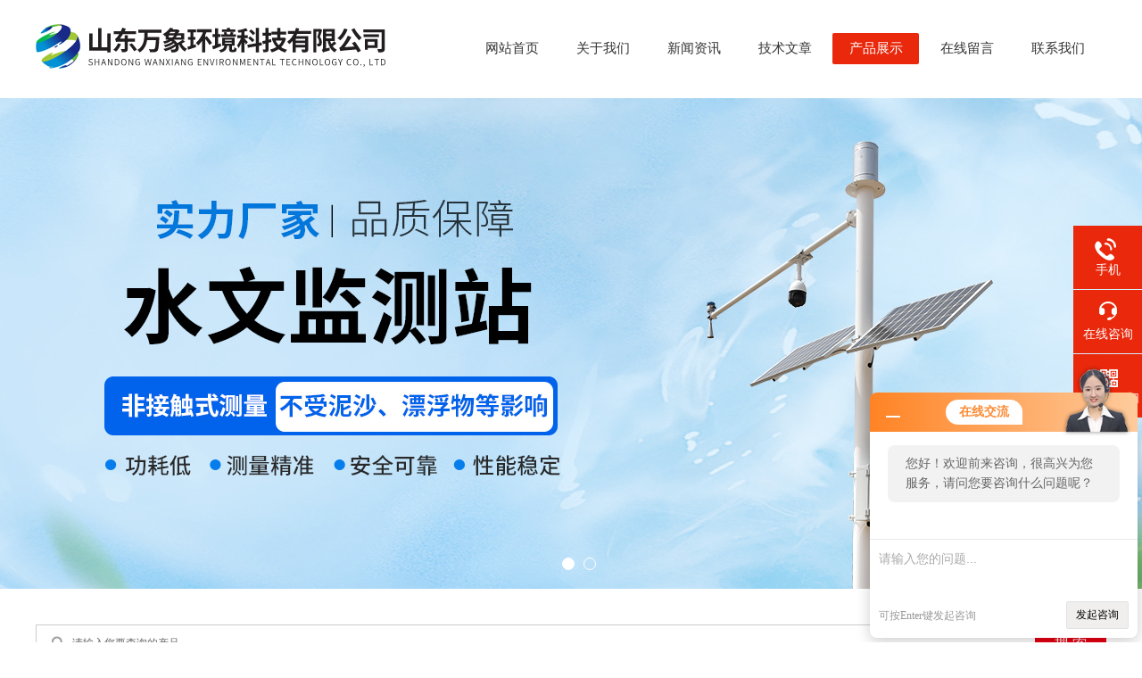

--- FILE ---
content_type: text/html; charset=utf-8
request_url: http://www.wxzdqxz.com/Products-24182121.html
body_size: 10057
content:
<!DOCTYPE html PUBLIC "-//W3C//DTD XHTML 1.0 Transitional//EN" "http://www.w3.org/TR/xhtml1/DTD/xhtml1-transitional.dtd">
<html xmlns="http://www.w3.org/1999/xhtml">
<head>
<meta http-equiv="Content-Type" content="text/html; charset=utf-8" />
<meta http-equiv="x-ua-compatible" content="ie=edge,chrome=1">
<TITLE>多功能手持激光夜视仪WX-JYS1-山东万象环境科技有限公司</TITLE>
<META NAME="Keywords" CONTENT="多功能手持激光夜视仪">
<META NAME="Description" CONTENT="山东万象环境科技有限公司所提供的WX-JYS1多功能手持激光夜视仪质量可靠、规格齐全,山东万象环境科技有限公司不仅具有专业的技术水平,更有良好的售后服务和优质的解决方案,欢迎您来电咨询此产品具体参数及价格等详细信息！">
<link rel="stylesheet" type="text/css" href="/Skins/646985/css/style.css"/>
<script type="text/javascript" src="/Skins/646985/js/jquery.pack.js"></script>  
<script type="text/javascript" src="/Skins/646985/js/jquery.SuperSlide.js"></script>
<!--导航当前状态 JS-->
<script language="javascript" type="text/javascript"> 
	var nav= '5';
</script>
<!--导航当前状态 JS END-->

<script type=text/javascript src="/Skins/646985/js/base.js"></script>
<link rel="shortcut icon" href="/skins/646985/favicon.ico">
<script type="application/ld+json">
{
"@context": "https://ziyuan.baidu.com/contexts/cambrian.jsonld",
"@id": "http://www.wxzdqxz.com/Products-24182121.html",
"title": "多功能手持激光夜视仪WX-JYS1",
"pubDate": "2023-11-03T10:44:54",
"upDate": "2025-03-16T20:04:12"
    }</script>
<script type="text/javascript" src="/ajax/common.ashx"></script>
<script src="/ajax/NewPersonalStyle.Classes.SendMSG,NewPersonalStyle.ashx" type="text/javascript"></script>
<script type="text/javascript">
var viewNames = "";
var cookieArr = document.cookie.match(new RegExp("ViewNames" + "=[_0-9]*", "gi"));
if (cookieArr != null && cookieArr.length > 0) {
   var cookieVal = cookieArr[0].split("=");
    if (cookieVal[0] == "ViewNames") {
        viewNames = unescape(cookieVal[1]);
    }
}
if (viewNames == "") {
    var exp = new Date();
    exp.setTime(exp.getTime() + 7 * 24 * 60 * 60 * 1000);
    viewNames = new Date().valueOf() + "_" + Math.round(Math.random() * 1000 + 1000);
    document.cookie = "ViewNames" + "=" + escape(viewNames) + "; expires" + "=" + exp.toGMTString();
}
SendMSG.ToSaveViewLog("24182121", "ProductsInfo",viewNames, function() {});
</script>
<script language="javaScript" src="/js/JSChat.js"></script><script language="javaScript">function ChatBoxClickGXH() { DoChatBoxClickGXH('http://chat.hbzhan.com',658004) }</script><script>!window.jQuery && document.write('<script src="https://public.mtnets.com/Plugins/jQuery/2.2.4/jquery-2.2.4.min.js">'+'</scr'+'ipt>');</script><script type="text/javascript" src="http://chat.hbzhan.com/chat/KFCenterBox/646985"></script><script type="text/javascript" src="http://chat.hbzhan.com/chat/KFLeftBox/646985"></script><script>
(function(){
var bp = document.createElement('script');
var curProtocol = window.location.protocol.split(':')[0];
if (curProtocol === 'https') {
bp.src = 'https://zz.bdstatic.com/linksubmit/push.js';
}
else {
bp.src = 'http://push.zhanzhang.baidu.com/push.js';
}
var s = document.getElementsByTagName("script")[0];
s.parentNode.insertBefore(bp, s);
})();
</script>
</head>

<body>
<div id="header">
  <div class="logo fl"><a href="/"><img src="/skins/646985/images/logo.png" alt="山东万象环境科技有限公司" /></a></div>
  <div id="menu" class="fr">
    <ul id="nav">
      <li id="navId1"><a href="/">网站首页</a></li>
      <li id="navId2"><a href="/aboutus.html" rel="nofollow">关于我们</a></li>
      <li id="navId3"><a href="/news.html">新闻资讯</a></li>
      <li id="navId4"><a href="/article.html">技术文章</a></li>
      <li id="navId5"><a href="/products.html">产品展示</a> </li>
      <li id="navId6"><a href="/order.html" rel="nofollow">在线留言</a></li>
      <li id="navId7"><a href="/contact.html" rel="nofollow">联系我们</a></li>
    </ul>
  </div>
</div>
<script language="javascript" type="text/javascript">
try {
  document.getElementById("navId" + nav).className = "cur";
}
catch (e) {}
</script>

<div id="banner_big" class="clearfix">
  <div class="picBtnLeft"> 
    <!-- 数字按钮-->
    <div class="hd">
      <ul>
        <li></li>
        <li></li>
      </ul>
    </div>
    <div class="bd">
      <ul>
        <li>
          <div class="bg"></div>
          <div class="pic"><a href="https://www.hbzhan.com/st646985/product_22411117.html" target="_blank"><img src="/skins/646985/images/banner1.jpg"/></a></div>
        </li>
        <li>
          <div class="bg"></div>
          <div class="pic"><a href="https://www.hbzhan.com/st646985/product_24618554.html" target="_blank"><img src="/skins/646985/images/banner2.jpg"/></a></div>
        </li>
      </ul>
    </div>
  </div>
  <script type="text/javascript">jQuery("#banner_big .picBtnLeft").slide({ mainCell:".bd ul",autoPlay:false });</script> 
</div>
<div class="sousuo">
  <form id="form1" name="tk"  method="post" onsubmit="return checkFrom(this);" action="/products.html">
    <input name="" type="submit" class="ss_an" value="搜 索"/>
    <input type="text" name="keyword" class="ss_input" onfocus="if (value =='请输入您要查询的产品'){value =''}" onblur="if (value =='')" value="请输入您要查询的产品" />
  </form>
</div>

<script src="http://www.hbzhan.com/mystat.aspx?u=wanxiang17"></script>
<div id="contant">
	<div class="list_box">
	<div class="n_pro_list">
<div class="lift_zuo cl">  
     <div class="">  
        <div class="n_pro_list">
            <div class="proL">
            <div class="ttl">产品展示<img src="/Skins/646985/images/down.png" onclick="test(this)"></div>
            <ul class="yjk" id="div2">

                <li class="yj"><a href="/ParentList-1831298.html" class="yja" >夜视仪</a><a style="cursor:Hand"  class="dj">点击</a>
               
                <ul>
    
                <li><a href="/SonList-1891045.html">单目多功能热成像系统</a></li>

                <li><a href="/SonList-1831415.html">微光夜视仪</a></li>

                <li><a href="/SonList-1831301.html">激光夜视仪</a></li>
	

                </ul>
               
                </li> 
   	
  <li><a href="/products.html" class="a1">查看全部</a></li>  
            </ul> 
        </div>
            
     
        </div>
		</div>
        
        <div class="list_new" id="fontred">
            <p>相关文章</p>
           <ul>
     
        	<li><a href="/Article-1174549.html" title="科研用农业气象试验站——一款公道自在人心的农业物联网田间气象监测站">科研用农业气象试验站——一款公道自在人心的农业物联网田间气象监测站</a></li>
      
        	<li><a href="/Article-1223096.html" title="防爆气象站调试方案——一款质量过硬的化工厂防爆气象站">防爆气象站调试方案——一款质量过硬的化工厂防爆气象站</a></li>
      
        	<li><a href="/Article-1264692.html" title="万象水质监测系统解决方案—妙不可言的水产养殖监测系统#【2024+全+国】">万象水质监测系统解决方案—妙不可言的水产养殖监测系统#【2024+全+国】</a></li>
      
        	<li><a href="/Article-1029195.html" title="水文监测仪器设备-一款立于水面上的水位雨量流速流量监测仪">水文监测仪器设备-一款立于水面上的水位雨量流速流量监测仪</a></li>
      
        	<li><a href="/Article-1479719.html" title="气泡水位计——一款多功能的液位监测站2025(万象推送)">气泡水位计——一款多功能的液位监测站2025(万象推送)</a></li>
      
        	<li><a href="/Article-1050084.html" title="农业气象观测站的出现，摆脱了看天吃饭的弊端">农业气象观测站的出现，摆脱了看天吃饭的弊端</a></li>
      
        	<li><a href="/Article-1445316.html" title="能见度检测仪——一款好携带的便携式能见度监测仪2025(万象推送)">能见度检测仪——一款好携带的便携式能见度监测仪2025(万象推送)</a></li>
      
        	<li><a href="/Article-1219585.html" title="罐区需要安装防爆气象站——一款经济实用的化工防爆自动气象站">罐区需要安装防爆气象站——一款经济实用的化工防爆自动气象站</a></li>
      
        	<li><a href="/Article-1368538.html" title="光伏电站监测系统——一款简单的光伏发电监测系统2025(万象推送)">光伏电站监测系统——一款简单的光伏发电监测系统2025(万象推送)</a></li>
      
        	<li><a href="/Article-966727.html" title="一体化防爆气象传感器介绍《台风新闻》">一体化防爆气象传感器介绍《台风新闻》</a></li>
      
            
		</ul>
            </div>
        </div>
    </div>

	<div class="list_right">
     <div class="box_bt">
      <div class="box_right_title">产品展示</div>
      <div class="bt_text_y"><span><a href='/'>首页</a> > <a href="/Products.html" title="产品展示">产品展示</a> > <a href="/ParentList-1831298.html">夜视仪</a> > <a href="/SonList-1831301.html">激光夜视仪</a> > 多功能手持激光夜视仪</span></div>
      </div>

    <!--下部分代码-->
	<div class="column">
    
        	<div class="siderightCon">
            <div class="lyadd">
        	<div class="prodetail_img">
            <div id="preview">
                <div class="jqzoom" id="spec-n1">
                    <div id="ceshi" style="">
                   <a href="http://img48.hbzhan.com/gxhpic_6f874df73d/d939ceae0c7984b80ca594d9674927e11786777503e0efdb307bef56b3a9bcd724642c7e0569f1be.jpg" target="_blank"><img src="http://img48.hbzhan.com/gxhpic_6f874df73d/d939ceae0c7984b80ca594d9674927e11786777503e0efdb307bef56b3a9bcd724642c7e0569f1be.jpg" jqimg="http://img48.hbzhan.com/gxhpic_6f874df73d/d939ceae0c7984b80ca594d9674927e11786777503e0efdb307bef56b3a9bcd724642c7e0569f1be.jpg" /></a>
                    </div>
                </div>
                
            </div>
 
        </div>

            <div class="product_bigimg_text">
                    <h1>多功能手持激光夜视仪</h1>
                    <div class="text1">
                        <p>描述：多功能手持激光夜视仪，把红外激光与专用摄像机系统和录像存储相结合，用于近距离昼夜全天候24小时取证录像。</p>
                    </div>
                    <div>更新时间：2025-03-16</div>
                    <div>产品型号：WX-JYS1</div>
                    <div>厂商性质：生产厂家</div>
              		<div class="prod-right-title">
                    	
                         <div class="sgt_btn"><a class="sgt_bl" href="/contact.html" target="_blank" rel="nofollow">联系我们</a><a class="sgt_br" href="#order" rel="nofollow">留言询价</a></div>
                    </div>          
            </div>
            
            <div style="clear:both"></div>
           </div>
           
           <div class="pro_con" id="c_detail_wrap">
            <div class="pro_con_tlt"><span>详情介绍</span></div>
                <p><span style="font-size: 16px;">　　产品介绍:</span></p><p><span style="font-size: 16px;">　　<strong>多功能手持激光夜视仪</strong>，把红外激光与专用摄像机系统和录像存储相结合，用于近距离昼夜全天候24小时取证录像。该产品是第五代激光夜视产品，实用性更为突出，白天成像清晰，夜间图像效果佳。本系产品集成化程度高、体积小、重量轻，专为满足用户携带便利和操作方便而研发，以适应各领域应用场合全天候的自动取证需求。白天为彩色图像(或黑白图像)，夜间为黑白图像：白天远监控距离可达两公里，是同类产品中经过实际应用检测性价比的优秀高科技夜视监控产品。</span></p><p><span style="font-size: 16px;">　　<span style="font-size: 16px; text-wrap: wrap;"><strong>多功能手持激光夜视仪</strong></span>核心部件均采用youzhi部件，寿命长稳定性好，效果佳，质量优。</span></p><p><span style="font-size: 16px;">　　目前常用夜视仪监控距离比较近，在全黑环境中成像不清晰;而本设备采用的激光技术不仅解决了全黑条件下无法成像的弊端还能在几百米上千米远的距离能清晰观察监控，为随时现场出击录像取证提供的专业的昼夜监视及录像的新产品。</span></p><p style="text-align: center"><img style="max-width:800px;max-height:300%;" src="https://img51.hbzhan.com/gxhpic_6f874df73d/344151f648682f18879ce37af24bda87a8edc43713eccb93ea330af948a3cf37a8f453326250d2b4.jpg" title="4.jpg" alt="4.jpg"/></p><p><span style="font-size: 16px;">　　参数规格：</span></p><p><span style="font-size: 16px;">　　体积小、重量轻携带方便。</span></p><p><span style="font-size: 16px;">　　供电方式灵活，适用环境广。</span></p><p><span style="font-size: 16px;">　　录像存储回放一体适合巡检人员超远距离隐蔽取证的有效工具。</span></p><p><span style="font-size: 16px;">　　1.镜头：5-160mm;32倍光学变焦8倍电子变倍，自动聚焦同步变焦</span></p><p><span style="font-size: 16px;">　　2.成像分辨率：1920*1080</span></p><p><span style="font-size: 16px;">　　3.图像增强：支持透雾、电子防抖</span></p><p><span style="font-size: 16px;">　　4.外观尺寸：220mm×205mm×115mm</span></p><p><span style="font-size: 16px;">　　5.激光工作波长：940nm波长温度系数：0.2-0.3nm/℃</span></p><p><span style="font-size: 16px;">　　6.日夜转换模式：ICR红外滤片式</span></p><p><span style="font-size: 16px;">　　7.供电：内置锂电池，也可DC12V直接供电</span></p><p><span style="font-size: 16px;">　　8.设备内存：内存64G TF卡，大可支持512G</span></p><p><span style="font-size: 16px;">　　9.录像拍照：支持高清录制，全高清拍照</span></p><p><span style="font-size: 16px;">　　10.回放：支持</span></p><p><span style="font-size: 16px;">　　11.关屏：支持</span></p><p><span style="font-size: 16px;">　　12.液晶显示：5.5英寸高清液晶，内置录像可本机存储，采用高分辨率高清晰1920*1080。</span></p><p><span style="font-size: 16px;">　　13.GPS北斗复合定位：支持</span></p><p><span style="font-size: 16px;">　　14.电子罗盘：支持</span></p><p><span style="font-size: 16px;">　　15.待机时间:大于8小时</span></p><p><span style="font-size: 16px;">　　16.录制时间：不小于24小时连续录制</span></p><p><span style="font-size: 16px;">　　17.激光测距：支持,测距范围3-800M</span></p><p><span style="font-size: 16px;">　　18.姿态探测：支持</span></p><p><span style="font-size: 16px;">　　19.字符叠加：支持</span></p><p><span style="font-size: 16px;">　　20.电池电量显示：支持。</span></p><p><span style="font-size: 16px;">　　21.自动增益：自动/手动</span></p><p><span style="font-size: 16px;">　　22.背光补偿：关/开</span></p><p><span style="font-size: 16px;">　　23.聚焦模式：自动聚焦/半自动聚焦/手动聚焦</span></p><p><span style="font-size: 16px;">　　24.作用距离：白天不小于2千米;夜间全黑不小于500米;</span></p><p><span style="font-size: 16px;">　　25.镜头配置：大倍变焦全波段镜头吸收可见光线及红外波段光线</span></p><p><span style="font-size: 16px;">　　26.重量：2.3KG</span></p><p><span style="font-size: 16px;">　　27.护罩：高强度ABS工程塑料</span></p><p><span style="font-size: 16px;">　　28.视窗玻璃：光学防水增透镀膜</span></p><p><span style="font-size: 16px;">　　29.专用三脚架，带万向手动功能</span></p><p><span style="font-size: 16px;">　　30.工作温度：-40℃-+50℃</span></p><p><span style="font-size: 16px;">　　31.存储温度：-50℃-+60℃</span></p><p><span style="font-size: 16px;">　　与常规夜视产品对比优势：</span></p><p><span style="font-size: 16px;">　　1.透雾功能：常规夜视仪设备透雾效果差，在雾天极大的影响观测效果;而本设备采用防结雾窗口，系统具备穿透中等气候条件下雾的功能。</span></p><p><span style="font-size: 16px;">　　2.透窗功能：本设备采用具有穿透能力的激光波段穿透力，可透过车窗，便于观察车内外的情况及窗户里面的情况。</span></p><p><span style="font-size: 16px;">　　3.高清同步变焦功能：常规夜视仪要手动调节变倍然后再聚焦还要调节光圈大小，作战时浪费了宝贵的时间，极大影响办案效率;而本设备夜间激光开启时，激光的照射角度自动适应摄像系统成像视角，可实现镜头视场角变化时激光光斑自动跟随变化，自动调节激光照射角度和强度。</span></p><p><span style="font-size: 16px;">　　4.强光抑制保护功能：常规夜视仪在遇到大灯会炫白影响观察取证，甚至会损坏CCD从而使设备老化受损，而本设备具备强光抑制保护功能;既能削弱光照强度并且遇强光时会瞬间切断CCD感应接口，有效保护CCD不受强光损坏。</span></p><p><span style="font-size: 16px;">　　5.夜视距离远：常规夜视仪体积大夜视距离近而且夜视效果差或者在有外界光照情况下方可使用，不能满足全天候远距离取证的要求;而本设备采用肉眼不可见激光补光，体积小，夜视距离可达500米以上，白天距离达2000米以上，满足超便携全天候远距离取证的要求。</span></p><p><span style="font-size: 16px;">　　6.激光位置具备断电记忆功能：常规夜视仪断电重启后产生激光手电筒效应，要重新调节变倍、焦距、光圈，影响夜视效果;而本设备有效避免断电后重启时，激光变角准直系统自检时返回检测位时所产生的激光手电筒效应;有利于提高夜视效果和夜间视频抓拍的准确率。</span></p><p><span style="font-size: 16px;">　　7.激光光衰小：常规夜视仪老化期间光衰在30%-50%，且其老化测试为5000小时，在用一段时间后激光严重衰减，照射距离甚至看不到初测试时的一半;而本设备采用美国原装Sheaumann芯片，其光衰小于5%，老化测试50000小时。</span></p><p><span style="font-size: 16px;">　　8.内部恒温控制：常规夜视仪未装有恒温控制器，在低温或高温使用时会严重影响其使用性能;而本设备内置恒温加热及制冷装置,在低温时启动加热设备、高温时启动制冷装置、保证设备在恶劣条件下连续长时间正常稳定运行。</span></p><p><span style="font-size: 16px;">　　9.双胶合特制视窗：常规夜视仪窗口不具备防尘防结霜雾功能，在外界环境多样化时影响其使用;而本设备采用双胶合特制视窗，内外部防结霜雾，外部防尘隔水免雨刷窗口，适合野外应用需求，避免因雨刷尘固和雨刷片老化带来的工程维护量及维护成本的增加。</span></p><p><span style="font-size: 16px;">　　10.光照自动调节功能：常规夜视仪遇到外界强光会出现曝光现象;而本设备可根据外界光照强度的大小，自动调整激光发光亮度，使得夜间被观察目标在有效视距内清晰可见，有效避免曝光过量或不足的现象。</span></p><p><span style="font-size: 16px;">　　11.激光光栅均化功能：常规夜视仪夜间开启激光光栅不均匀，出现躁点或偏光;而本设备激光照明系统具有多次匀化准直工艺，光线曝光均匀，光斑与CCD成像系统保持精准的一致性和同轴性，无偏光或多点折射反光现象，成像画面更清晰整洁。</span></p><p><br/></p>
                </div>
        <div id="order"><link rel="stylesheet" type="text/css" href="/css/MessageBoard_style.css">
<script language="javascript" src="/skins/Scripts/order.js?v=20210318" type="text/javascript"></script>
<a name="order" id="order"></a>
<div class="ly_msg" id="ly_msg">
<form method="post" name="form2" id="form2">
	<h3>留言框  </h3>
	<ul>
		<li>
			<h4 class="xh">产品：</h4>
			<div class="msg_ipt1"><input class="textborder" size="30" name="Product" id="Product" value="多功能手持激光夜视仪"  placeholder="请输入产品名称" /></div>
		</li>
		<li>
			<h4>您的单位：</h4>
			<div class="msg_ipt12"><input class="textborder" size="42" name="department" id="department"  placeholder="请输入您的单位名称" /></div>
		</li>
		<li>
			<h4 class="xh">您的姓名：</h4>
			<div class="msg_ipt1"><input class="textborder" size="16" name="yourname" id="yourname"  placeholder="请输入您的姓名"/></div>
		</li>
		<li>
			<h4 class="xh">联系电话：</h4>
			<div class="msg_ipt1"><input class="textborder" size="30" name="phone" id="phone"  placeholder="请输入您的联系电话"/></div>
		</li>
		<li>
			<h4>常用邮箱：</h4>
			<div class="msg_ipt12"><input class="textborder" size="30" name="email" id="email" placeholder="请输入您的常用邮箱"/></div>
		</li>
        <li>
			<h4>省份：</h4>
			<div class="msg_ipt12"><select id="selPvc" class="msg_option">
							<option value="0" selected="selected">请选择您所在的省份</option>
			 <option value="1">安徽</option> <option value="2">北京</option> <option value="3">福建</option> <option value="4">甘肃</option> <option value="5">广东</option> <option value="6">广西</option> <option value="7">贵州</option> <option value="8">海南</option> <option value="9">河北</option> <option value="10">河南</option> <option value="11">黑龙江</option> <option value="12">湖北</option> <option value="13">湖南</option> <option value="14">吉林</option> <option value="15">江苏</option> <option value="16">江西</option> <option value="17">辽宁</option> <option value="18">内蒙古</option> <option value="19">宁夏</option> <option value="20">青海</option> <option value="21">山东</option> <option value="22">山西</option> <option value="23">陕西</option> <option value="24">上海</option> <option value="25">四川</option> <option value="26">天津</option> <option value="27">新疆</option> <option value="28">西藏</option> <option value="29">云南</option> <option value="30">浙江</option> <option value="31">重庆</option> <option value="32">香港</option> <option value="33">澳门</option> <option value="34">中国台湾</option> <option value="35">国外</option>	
                             </select></div>
		</li>
		<li>
			<h4>详细地址：</h4>
			<div class="msg_ipt12"><input class="textborder" size="50" name="addr" id="addr" placeholder="请输入您的详细地址"/></div>
		</li>
		
        <li>
			<h4>补充说明：</h4>
			<div class="msg_ipt12 msg_ipt0"><textarea class="areatext" style="width:100%;" name="message" rows="8" cols="65" id="message"  placeholder="请输入您的任何要求、意见或建议"></textarea></div>
		</li>
		<li>
			<h4 class="xh">验证码：</h4>
			<div class="msg_ipt2">
            	<div class="c_yzm">
                    <input class="textborder" size="4" name="Vnum" id="Vnum"/>
                    <a href="javascript:void(0);" class="yzm_img"><img src="/Image.aspx" title="点击刷新验证码" onclick="this.src='/image.aspx?'+ Math.random();"  width="90" height="34" /></a>
                </div>
                <span>请输入计算结果（填写阿拉伯数字），如：三加四=7</span>
            </div>
		</li>
		<li>
			<h4></h4>
			<div class="msg_btn"><input type="button" onclick="return Validate();" value="提 交" name="ok"  class="msg_btn1"/><input type="reset" value="重 填" name="no" /></div>
		</li>
	</ul>	
    <input name="PvcKey" id="PvcHid" type="hidden" value="" />
</form>
</div>
</div>
        <div class="ye">上一条：<a href="/Products-24140242.html">WX-FS4紫外辐射传感器</a><br />下一条：<a href="/Products-24313845.html">WX-GSSQ10农业土壤墒情监测设备</a></div> 
   
        </div>
        
    </div>
    <div style="clear:both"></div>
     
</div> 
</div>
</div>

<div style="clear:both"></div>

<div class="sy_footer clearfix">
  <div class="sy_foot_inner">
    <dl class="sy_footer_contact">
      <dt><span>联系我们</span></dt>
      <dd>
        <ul>
          <li>山东省潍坊高新区光电路155号潍坊高新区光电产业园第一加速器 </li>
          <li>0536-2117918</li>
          <li>841106043qq.com</li>
        </ul>
      </dd>
    </dl>
    <dl class="sy_footer_fwbz">
      <dt><span>服务保障</span></dt>
      <dd><p>良好的沟通和与客户建立互相信任的关系是提供良好的客户服务的关键。在与客户的沟通中，对客户保持热情和友好的态度是非常重要的。客户需要与我们交流，当客户找到我们时，是希望得到重视，得到帮助和解决问题。</p>
      </dd>
    </dl>
    <dl class="sy_footer_attention">
      <dt><span>关注我们</span></dt>
      <dd> <img src="/skins/646985/images/foot_ewm.jpg"> </dd>
    </dl>
    <div id="clear"></div>
  </div>
</div>
<div class="sy_foot_bottom">
  <div class="sy_foot_inner">
    <div class="foot_nav fr">技术支持：<a href="http://www.hbzhan.com" target="_blank" rel="nofollow">环保在线</a>&nbsp;&nbsp;&nbsp;<a href="/sitemap.xml" title="sitemap.xml">sitemap.xml</a>&nbsp;&nbsp;&nbsp;<a href="http://www.hbzhan.com/login" target="_blank" rel="nofollow">管理登陆</a></div>
    <div class="foot_text fl"> &copy;2025 版权所有：山东万象环境科技有限公司&nbsp;&nbsp;&nbsp;备案号：<a target="_blank" href="http://beian.miit.gov.cn/" rel="nofollow"></a> </div>
  </div>
</div>


<!--右侧漂浮 begin-->
<div class="client-2"> 
    <ul id="client-2">  
      <li class="my-kefu-tel"> 
       <div class="my-kefu-tel-main"> 
        <div class="my-kefu-left"><i></i><p>手机</p></div> 
        <div class="my-kefu-tel-right">13645368788</div> 
       </div>
      </li> 
      <li class="my-kefu-liuyan"> 
       <div class="my-kefu-main"> 
        <div class="my-kefu-left"><a href="#" onclick="ChatBoxClickGXH()"   target="_self" title="在线咨询"><i></i><p>在线咨询</p></a></div> 
        <div class="my-kefu-right"></div> 
       </div>
      </li> 
      <li class="my-kefu-weixin"> 
       <div class="my-kefu-main"> 
        <div class="my-kefu-left"><i></i><p> 微信扫一扫 </p> </div> 
        <div class="my-kefu-right"> </div> 
        <div class="my-kefu-weixin-pic"><img src="/skins/646985/images/foot_ewm.jpg"> </div> 
       </div>
      </li> 
      <li class="my-kefu-ftop"> 
       <div class="my-kefu-main"> 
        <div class="my-kefu-left"><a href="javascript:;"><i></i><p>返回顶部</p></a> </div> 
        <div class="my-kefu-right"> </div> 
       </div>
      </li> 
    </ul> 
</div>
<!--右侧漂浮 end-->



<script type="text/javascript" src="/Skins/646985/js/qq.js"></script>  
<script type="text/javascript" src="/Skins/646985/js/pt_js.js"></script> 

 <script type='text/javascript' src='/js/VideoIfrmeReload.js?v=001'></script>
  
</html>
</body>